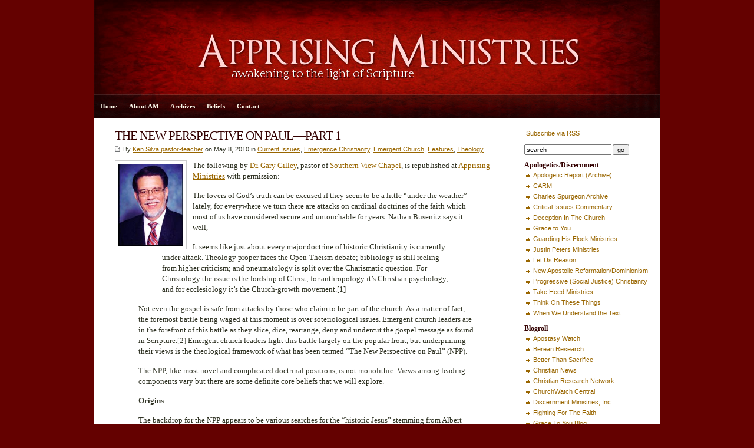

--- FILE ---
content_type: text/html; charset=UTF-8
request_url: https://www.apprising.org/2010/05/08/the-new-perspective-on-paul-part-1/
body_size: 14262
content:
<!DOCTYPE html PUBLIC "-//W3C//DTD XHTML 1.0 Transitional//EN" "http://www.w3.org/TR/xhtml1/DTD/xhtml1-transitional.dtd">

<html xmlns="http://www.w3.org/1999/xhtml">

<head profile="http://gmpg.org/xfn/11">

<meta http-equiv="Content-Type" content="text/html; charset=UTF-8" />

<title>   THE NEW PERSPECTIVE ON PAUL—PART 1   : Apprising Ministries</title>

<meta name="generator" content="WordPress 6.9" />

<link rel="stylesheet" href="https://www.apprising.org/wp-content/themes/Apprising/style.css" type="text/css" media="screen" />
<link rel="alternate" type="application/rss+xml" title="Apprising Ministries RSS Feed" href="https://www.apprising.org/feed/" />

<link rel="pingback" href="https://www.apprising.org/xmlrpc.php" />

<style id="jetpack-boost-critical-css">@media screen{body{font-size:10pt;font-family:georgia,times,"times new roman",serif;background:#640100;color:#303324;text-align:left;margin:0;padding:0;line-height:140%}#wrap{padding:0 0;clear:both;width:960px;height:auto;margin:0 auto;background:#fff}#header{width:960px;clear:both;padding:0;margin:0 auto;height:160px;background:#300 url(https://www.apprising.org/wp-content/themes/Apprising/images/apprisingheader.jpg) top center no-repeat}#nav{width:960px;background:#600 url(https://www.apprising.org/wp-content/themes/Apprising/images/appnav.gif) center center no-repeat;height:40px;line-height:40px;margin:0 auto;padding:1px 0 0;border-bottom:1px solid #fff}#page{clear:both;margin:0 auto;padding:0;background:#fff;height:100%}#contentleft{width:680px;float:left;padding:0;margin-left:20px}#contentright{font-family:tahoma,geneva,verdana,sans-serif;font-size:8pt;width:230px;float:right;padding:15px 0 15px 15px;margin:0 0 15px}#sidebar{width:230px;font-size:8pt;float:right;margin:0;padding:0}#footer{border-top:1px solid #fff;font-family:tahoma,geneva,verdana,sans-serif;font-size:8pt;color:#dad6c4;width:960px;background:#200;font-size:8pt;line-height:160%;clear:both;margin:0 auto;padding:20px 0;text-align:center}h1,h2{color:#300;font-family:georgia,times,"times new roman",serif;letter-spacing:-1px;line-height:130%;margin:0;padding:0;text-align:left;font-weight:400}h1{font-size:16pt;margin:0}h2{font-size:14pt}#header h1.blogtitle{color:#faf7e8;text-align:center;font-size:30px;line-height:100%;padding:50px 100px 5px;margin:0}#sidebar h2{font-weight:700;font-size:9pt;letter-spacing:0;margin:0;padding:0}a,a:link{color:#960;text-decoration:none;font-size:bold}.entry a,.entry a:link,.postinfo a,.postinfo a:link{text-decoration:underline}.post h1 a{color:#300}img.alignnone{clear:both;margin:5px 0 5px 40px}#sidebar ul{list-style-type:none;margin:0;padding:0}#sidebar ul li{list-style-type:none;margin:0 0 10px;padding:0}#sidebar ul li ul{list-style-type:square;margin:0;padding:0}#sidebar ul li ul li{list-style-type:none;padding-left:15px;margin:0;background:url(https://www.apprising.org/wp-content/themes/Apprising/images/zekebullet.gif) 0 5px no-repeat}p.description{color:#faf7e8;font-size:12pt;padding:0 100px;margin:0;text-align:center}p{margin-top:0;margin-bottom:15px}blockquote{border-left:0 solid #300}a img{border:none}.navigation{text-align:left;margin:0;padding:10px 15px}.alignleft{float:left}.alignright{float:right}.entry{padding:0;margin:0}.postinfo{font-family:tahoma,geneva,verdana,sans-serif;font-size:8pt;background:url(https://www.apprising.org/wp-content/themes/Apprising/images/doc.gif) 0 3px no-repeat;clear:both;margin:0 0 10px;padding-left:14px}.post{margin:0;padding:15px 15px 5px;border-bottom:1px solid #ccc9b8}#searchform{margin:0;padding:0}#searchform #s{font-size:8pt;width:140px;margin-right:2px}#searchform #submit{font-size:8pt}ul.nav{font-size:8pt;font-weight:700;letter-spacing:0;height:40px;line-height:40px;float:left;list-style:none;padding:0;margin:0}ul.nav li{float:left!important;margin:0;padding:0;list-style-type:none}ul.nav li a,ul.nav li a:link{color:#faf7e8;float:left;display:block;padding:0 10px}}@media all{ul{box-sizing:border-box}html :where(img[class*=wp-image-]){height:auto;max-width:100%}}</style><meta name='robots' content='max-image-preview:large' />
<link rel='dns-prefetch' href='//www.apprising.org' />
<link rel='dns-prefetch' href='//stats.wp.com' />
<link rel='dns-prefetch' href='//v0.wordpress.com' />
<link rel='preconnect' href='//c0.wp.com' />
<link rel="alternate" title="oEmbed (JSON)" type="application/json+oembed" href="https://www.apprising.org/wp-json/oembed/1.0/embed?url=https%3A%2F%2Fwww.apprising.org%2F2010%2F05%2F08%2Fthe-new-perspective-on-paul-part-1%2F" />
<link rel="alternate" title="oEmbed (XML)" type="text/xml+oembed" href="https://www.apprising.org/wp-json/oembed/1.0/embed?url=https%3A%2F%2Fwww.apprising.org%2F2010%2F05%2F08%2Fthe-new-perspective-on-paul-part-1%2F&#038;format=xml" />
<style id='wp-img-auto-sizes-contain-inline-css' type='text/css'>
img:is([sizes=auto i],[sizes^="auto," i]){contain-intrinsic-size:3000px 1500px}
/*# sourceURL=wp-img-auto-sizes-contain-inline-css */
</style>
<style id='wp-emoji-styles-inline-css' type='text/css'>

	img.wp-smiley, img.emoji {
		display: inline !important;
		border: none !important;
		box-shadow: none !important;
		height: 1em !important;
		width: 1em !important;
		margin: 0 0.07em !important;
		vertical-align: -0.1em !important;
		background: none !important;
		padding: 0 !important;
	}
/*# sourceURL=wp-emoji-styles-inline-css */
</style>
<style id='wp-block-library-inline-css' type='text/css'>
:root{--wp-block-synced-color:#7a00df;--wp-block-synced-color--rgb:122,0,223;--wp-bound-block-color:var(--wp-block-synced-color);--wp-editor-canvas-background:#ddd;--wp-admin-theme-color:#007cba;--wp-admin-theme-color--rgb:0,124,186;--wp-admin-theme-color-darker-10:#006ba1;--wp-admin-theme-color-darker-10--rgb:0,107,160.5;--wp-admin-theme-color-darker-20:#005a87;--wp-admin-theme-color-darker-20--rgb:0,90,135;--wp-admin-border-width-focus:2px}@media (min-resolution:192dpi){:root{--wp-admin-border-width-focus:1.5px}}.wp-element-button{cursor:pointer}:root .has-very-light-gray-background-color{background-color:#eee}:root .has-very-dark-gray-background-color{background-color:#313131}:root .has-very-light-gray-color{color:#eee}:root .has-very-dark-gray-color{color:#313131}:root .has-vivid-green-cyan-to-vivid-cyan-blue-gradient-background{background:linear-gradient(135deg,#00d084,#0693e3)}:root .has-purple-crush-gradient-background{background:linear-gradient(135deg,#34e2e4,#4721fb 50%,#ab1dfe)}:root .has-hazy-dawn-gradient-background{background:linear-gradient(135deg,#faaca8,#dad0ec)}:root .has-subdued-olive-gradient-background{background:linear-gradient(135deg,#fafae1,#67a671)}:root .has-atomic-cream-gradient-background{background:linear-gradient(135deg,#fdd79a,#004a59)}:root .has-nightshade-gradient-background{background:linear-gradient(135deg,#330968,#31cdcf)}:root .has-midnight-gradient-background{background:linear-gradient(135deg,#020381,#2874fc)}:root{--wp--preset--font-size--normal:16px;--wp--preset--font-size--huge:42px}.has-regular-font-size{font-size:1em}.has-larger-font-size{font-size:2.625em}.has-normal-font-size{font-size:var(--wp--preset--font-size--normal)}.has-huge-font-size{font-size:var(--wp--preset--font-size--huge)}.has-text-align-center{text-align:center}.has-text-align-left{text-align:left}.has-text-align-right{text-align:right}.has-fit-text{white-space:nowrap!important}#end-resizable-editor-section{display:none}.aligncenter{clear:both}.items-justified-left{justify-content:flex-start}.items-justified-center{justify-content:center}.items-justified-right{justify-content:flex-end}.items-justified-space-between{justify-content:space-between}.screen-reader-text{border:0;clip-path:inset(50%);height:1px;margin:-1px;overflow:hidden;padding:0;position:absolute;width:1px;word-wrap:normal!important}.screen-reader-text:focus{background-color:#ddd;clip-path:none;color:#444;display:block;font-size:1em;height:auto;left:5px;line-height:normal;padding:15px 23px 14px;text-decoration:none;top:5px;width:auto;z-index:100000}html :where(.has-border-color){border-style:solid}html :where([style*=border-top-color]){border-top-style:solid}html :where([style*=border-right-color]){border-right-style:solid}html :where([style*=border-bottom-color]){border-bottom-style:solid}html :where([style*=border-left-color]){border-left-style:solid}html :where([style*=border-width]){border-style:solid}html :where([style*=border-top-width]){border-top-style:solid}html :where([style*=border-right-width]){border-right-style:solid}html :where([style*=border-bottom-width]){border-bottom-style:solid}html :where([style*=border-left-width]){border-left-style:solid}html :where(img[class*=wp-image-]){height:auto;max-width:100%}:where(figure){margin:0 0 1em}html :where(.is-position-sticky){--wp-admin--admin-bar--position-offset:var(--wp-admin--admin-bar--height,0px)}@media screen and (max-width:600px){html :where(.is-position-sticky){--wp-admin--admin-bar--position-offset:0px}}

/*# sourceURL=wp-block-library-inline-css */
</style><style id='global-styles-inline-css' type='text/css'>
:root{--wp--preset--aspect-ratio--square: 1;--wp--preset--aspect-ratio--4-3: 4/3;--wp--preset--aspect-ratio--3-4: 3/4;--wp--preset--aspect-ratio--3-2: 3/2;--wp--preset--aspect-ratio--2-3: 2/3;--wp--preset--aspect-ratio--16-9: 16/9;--wp--preset--aspect-ratio--9-16: 9/16;--wp--preset--color--black: #000000;--wp--preset--color--cyan-bluish-gray: #abb8c3;--wp--preset--color--white: #ffffff;--wp--preset--color--pale-pink: #f78da7;--wp--preset--color--vivid-red: #cf2e2e;--wp--preset--color--luminous-vivid-orange: #ff6900;--wp--preset--color--luminous-vivid-amber: #fcb900;--wp--preset--color--light-green-cyan: #7bdcb5;--wp--preset--color--vivid-green-cyan: #00d084;--wp--preset--color--pale-cyan-blue: #8ed1fc;--wp--preset--color--vivid-cyan-blue: #0693e3;--wp--preset--color--vivid-purple: #9b51e0;--wp--preset--gradient--vivid-cyan-blue-to-vivid-purple: linear-gradient(135deg,rgb(6,147,227) 0%,rgb(155,81,224) 100%);--wp--preset--gradient--light-green-cyan-to-vivid-green-cyan: linear-gradient(135deg,rgb(122,220,180) 0%,rgb(0,208,130) 100%);--wp--preset--gradient--luminous-vivid-amber-to-luminous-vivid-orange: linear-gradient(135deg,rgb(252,185,0) 0%,rgb(255,105,0) 100%);--wp--preset--gradient--luminous-vivid-orange-to-vivid-red: linear-gradient(135deg,rgb(255,105,0) 0%,rgb(207,46,46) 100%);--wp--preset--gradient--very-light-gray-to-cyan-bluish-gray: linear-gradient(135deg,rgb(238,238,238) 0%,rgb(169,184,195) 100%);--wp--preset--gradient--cool-to-warm-spectrum: linear-gradient(135deg,rgb(74,234,220) 0%,rgb(151,120,209) 20%,rgb(207,42,186) 40%,rgb(238,44,130) 60%,rgb(251,105,98) 80%,rgb(254,248,76) 100%);--wp--preset--gradient--blush-light-purple: linear-gradient(135deg,rgb(255,206,236) 0%,rgb(152,150,240) 100%);--wp--preset--gradient--blush-bordeaux: linear-gradient(135deg,rgb(254,205,165) 0%,rgb(254,45,45) 50%,rgb(107,0,62) 100%);--wp--preset--gradient--luminous-dusk: linear-gradient(135deg,rgb(255,203,112) 0%,rgb(199,81,192) 50%,rgb(65,88,208) 100%);--wp--preset--gradient--pale-ocean: linear-gradient(135deg,rgb(255,245,203) 0%,rgb(182,227,212) 50%,rgb(51,167,181) 100%);--wp--preset--gradient--electric-grass: linear-gradient(135deg,rgb(202,248,128) 0%,rgb(113,206,126) 100%);--wp--preset--gradient--midnight: linear-gradient(135deg,rgb(2,3,129) 0%,rgb(40,116,252) 100%);--wp--preset--font-size--small: 13px;--wp--preset--font-size--medium: 20px;--wp--preset--font-size--large: 36px;--wp--preset--font-size--x-large: 42px;--wp--preset--spacing--20: 0.44rem;--wp--preset--spacing--30: 0.67rem;--wp--preset--spacing--40: 1rem;--wp--preset--spacing--50: 1.5rem;--wp--preset--spacing--60: 2.25rem;--wp--preset--spacing--70: 3.38rem;--wp--preset--spacing--80: 5.06rem;--wp--preset--shadow--natural: 6px 6px 9px rgba(0, 0, 0, 0.2);--wp--preset--shadow--deep: 12px 12px 50px rgba(0, 0, 0, 0.4);--wp--preset--shadow--sharp: 6px 6px 0px rgba(0, 0, 0, 0.2);--wp--preset--shadow--outlined: 6px 6px 0px -3px rgb(255, 255, 255), 6px 6px rgb(0, 0, 0);--wp--preset--shadow--crisp: 6px 6px 0px rgb(0, 0, 0);}:where(.is-layout-flex){gap: 0.5em;}:where(.is-layout-grid){gap: 0.5em;}body .is-layout-flex{display: flex;}.is-layout-flex{flex-wrap: wrap;align-items: center;}.is-layout-flex > :is(*, div){margin: 0;}body .is-layout-grid{display: grid;}.is-layout-grid > :is(*, div){margin: 0;}:where(.wp-block-columns.is-layout-flex){gap: 2em;}:where(.wp-block-columns.is-layout-grid){gap: 2em;}:where(.wp-block-post-template.is-layout-flex){gap: 1.25em;}:where(.wp-block-post-template.is-layout-grid){gap: 1.25em;}.has-black-color{color: var(--wp--preset--color--black) !important;}.has-cyan-bluish-gray-color{color: var(--wp--preset--color--cyan-bluish-gray) !important;}.has-white-color{color: var(--wp--preset--color--white) !important;}.has-pale-pink-color{color: var(--wp--preset--color--pale-pink) !important;}.has-vivid-red-color{color: var(--wp--preset--color--vivid-red) !important;}.has-luminous-vivid-orange-color{color: var(--wp--preset--color--luminous-vivid-orange) !important;}.has-luminous-vivid-amber-color{color: var(--wp--preset--color--luminous-vivid-amber) !important;}.has-light-green-cyan-color{color: var(--wp--preset--color--light-green-cyan) !important;}.has-vivid-green-cyan-color{color: var(--wp--preset--color--vivid-green-cyan) !important;}.has-pale-cyan-blue-color{color: var(--wp--preset--color--pale-cyan-blue) !important;}.has-vivid-cyan-blue-color{color: var(--wp--preset--color--vivid-cyan-blue) !important;}.has-vivid-purple-color{color: var(--wp--preset--color--vivid-purple) !important;}.has-black-background-color{background-color: var(--wp--preset--color--black) !important;}.has-cyan-bluish-gray-background-color{background-color: var(--wp--preset--color--cyan-bluish-gray) !important;}.has-white-background-color{background-color: var(--wp--preset--color--white) !important;}.has-pale-pink-background-color{background-color: var(--wp--preset--color--pale-pink) !important;}.has-vivid-red-background-color{background-color: var(--wp--preset--color--vivid-red) !important;}.has-luminous-vivid-orange-background-color{background-color: var(--wp--preset--color--luminous-vivid-orange) !important;}.has-luminous-vivid-amber-background-color{background-color: var(--wp--preset--color--luminous-vivid-amber) !important;}.has-light-green-cyan-background-color{background-color: var(--wp--preset--color--light-green-cyan) !important;}.has-vivid-green-cyan-background-color{background-color: var(--wp--preset--color--vivid-green-cyan) !important;}.has-pale-cyan-blue-background-color{background-color: var(--wp--preset--color--pale-cyan-blue) !important;}.has-vivid-cyan-blue-background-color{background-color: var(--wp--preset--color--vivid-cyan-blue) !important;}.has-vivid-purple-background-color{background-color: var(--wp--preset--color--vivid-purple) !important;}.has-black-border-color{border-color: var(--wp--preset--color--black) !important;}.has-cyan-bluish-gray-border-color{border-color: var(--wp--preset--color--cyan-bluish-gray) !important;}.has-white-border-color{border-color: var(--wp--preset--color--white) !important;}.has-pale-pink-border-color{border-color: var(--wp--preset--color--pale-pink) !important;}.has-vivid-red-border-color{border-color: var(--wp--preset--color--vivid-red) !important;}.has-luminous-vivid-orange-border-color{border-color: var(--wp--preset--color--luminous-vivid-orange) !important;}.has-luminous-vivid-amber-border-color{border-color: var(--wp--preset--color--luminous-vivid-amber) !important;}.has-light-green-cyan-border-color{border-color: var(--wp--preset--color--light-green-cyan) !important;}.has-vivid-green-cyan-border-color{border-color: var(--wp--preset--color--vivid-green-cyan) !important;}.has-pale-cyan-blue-border-color{border-color: var(--wp--preset--color--pale-cyan-blue) !important;}.has-vivid-cyan-blue-border-color{border-color: var(--wp--preset--color--vivid-cyan-blue) !important;}.has-vivid-purple-border-color{border-color: var(--wp--preset--color--vivid-purple) !important;}.has-vivid-cyan-blue-to-vivid-purple-gradient-background{background: var(--wp--preset--gradient--vivid-cyan-blue-to-vivid-purple) !important;}.has-light-green-cyan-to-vivid-green-cyan-gradient-background{background: var(--wp--preset--gradient--light-green-cyan-to-vivid-green-cyan) !important;}.has-luminous-vivid-amber-to-luminous-vivid-orange-gradient-background{background: var(--wp--preset--gradient--luminous-vivid-amber-to-luminous-vivid-orange) !important;}.has-luminous-vivid-orange-to-vivid-red-gradient-background{background: var(--wp--preset--gradient--luminous-vivid-orange-to-vivid-red) !important;}.has-very-light-gray-to-cyan-bluish-gray-gradient-background{background: var(--wp--preset--gradient--very-light-gray-to-cyan-bluish-gray) !important;}.has-cool-to-warm-spectrum-gradient-background{background: var(--wp--preset--gradient--cool-to-warm-spectrum) !important;}.has-blush-light-purple-gradient-background{background: var(--wp--preset--gradient--blush-light-purple) !important;}.has-blush-bordeaux-gradient-background{background: var(--wp--preset--gradient--blush-bordeaux) !important;}.has-luminous-dusk-gradient-background{background: var(--wp--preset--gradient--luminous-dusk) !important;}.has-pale-ocean-gradient-background{background: var(--wp--preset--gradient--pale-ocean) !important;}.has-electric-grass-gradient-background{background: var(--wp--preset--gradient--electric-grass) !important;}.has-midnight-gradient-background{background: var(--wp--preset--gradient--midnight) !important;}.has-small-font-size{font-size: var(--wp--preset--font-size--small) !important;}.has-medium-font-size{font-size: var(--wp--preset--font-size--medium) !important;}.has-large-font-size{font-size: var(--wp--preset--font-size--large) !important;}.has-x-large-font-size{font-size: var(--wp--preset--font-size--x-large) !important;}
/*# sourceURL=global-styles-inline-css */
</style>

<style id='classic-theme-styles-inline-css' type='text/css'>
/*! This file is auto-generated */
.wp-block-button__link{color:#fff;background-color:#32373c;border-radius:9999px;box-shadow:none;text-decoration:none;padding:calc(.667em + 2px) calc(1.333em + 2px);font-size:1.125em}.wp-block-file__button{background:#32373c;color:#fff;text-decoration:none}
/*# sourceURL=/wp-includes/css/classic-themes.min.css */
</style>
<noscript><link rel='stylesheet' id='contact-form-7-css' href='https://www.apprising.org/wp-content/plugins/contact-form-7/includes/css/styles.css?ver=6.1.4' type='text/css' media='all' />
</noscript><link rel='stylesheet' id='contact-form-7-css' href='https://www.apprising.org/wp-content/plugins/contact-form-7/includes/css/styles.css?ver=6.1.4' type='text/css' media="not all" data-media="all" onload="this.media=this.dataset.media; delete this.dataset.media; this.removeAttribute( 'onload' );" />
<link rel="https://api.w.org/" href="https://www.apprising.org/wp-json/" /><link rel="alternate" title="JSON" type="application/json" href="https://www.apprising.org/wp-json/wp/v2/posts/21925" /><link rel="EditURI" type="application/rsd+xml" title="RSD" href="https://www.apprising.org/xmlrpc.php?rsd" />

<link rel="canonical" href="https://www.apprising.org/2010/05/08/the-new-perspective-on-paul-part-1/" />
<link rel='shortlink' href='https://www.apprising.org/?p=21925' />
	<style>img#wpstats{display:none}</style>
		
<!-- Jetpack Open Graph Tags -->
<meta property="og:type" content="article" />
<meta property="og:title" content="THE NEW PERSPECTIVE ON PAUL—PART 1" />
<meta property="og:url" content="https://www.apprising.org/2010/05/08/the-new-perspective-on-paul-part-1/" />
<meta property="og:description" content="The following by Dr. Gary Gilley, pastor of Southern View Chapel, is republished at Apprising Ministries with permission: The lovers of God’s truth can be excused if they seem to be a little “under…" />
<meta property="article:published_time" content="2010-05-08T22:34:02+00:00" />
<meta property="article:modified_time" content="2012-12-04T22:47:34+00:00" />
<meta property="og:site_name" content="Apprising Ministries" />
<meta property="og:image" content="https://www.apprising.org/wp-content/uploads/2010/05/Gary-Gilley.jpg" />
<meta property="og:image:width" content="110" />
<meta property="og:image:height" content="139" />
<meta property="og:image:alt" content="" />
<meta property="og:locale" content="en_US" />
<meta name="twitter:text:title" content="THE NEW PERSPECTIVE ON PAUL—PART 1" />
<meta name="twitter:image" content="https://www.apprising.org/wp-content/uploads/2010/05/Gary-Gilley.jpg?w=144" />
<meta name="twitter:card" content="summary" />

<!-- End Jetpack Open Graph Tags -->
<link rel="icon" href="https://www.apprising.org/wp-content/uploads/2021/05/cropped-AM-32x32.jpg" sizes="32x32" />
<link rel="icon" href="https://www.apprising.org/wp-content/uploads/2021/05/cropped-AM-192x192.jpg" sizes="192x192" />
<link rel="apple-touch-icon" href="https://www.apprising.org/wp-content/uploads/2021/05/cropped-AM-180x180.jpg" />
<meta name="msapplication-TileImage" content="https://www.apprising.org/wp-content/uploads/2021/05/cropped-AM-270x270.jpg" />

</head>

<body>

<div id="wrap">
<div id="header" onclick="location.href='https://www.apprising.org';" style="cursor: pointer;">
<h1 class="blogtitle"></h1>
<p class="description"></p>
</div>

<div id="nav">
<ul class="nav">
<li class="first"><a href="https://www.apprising.org">Home</a></li>
<li class="page_item page-item-1569"><a href="https://www.apprising.org/about-2/">About AM</a></li>
<li class="page_item page-item-1580"><a href="https://www.apprising.org/archives/">Archives</a></li>
<li class="page_item page-item-1577"><a href="https://www.apprising.org/beliefs/">Beliefs</a></li>
<li class="page_item page-item-1582"><a href="https://www.apprising.org/contact/">Contact</a></li>
</ul>
</div>

	<div id="page">

		<div id="contentleft">

			
				<div class="post" id="post-21925">

					<h1><a href="https://www.apprising.org/2010/05/08/the-new-perspective-on-paul-part-1/" rel="bookmark" title="Permanent Link to THE NEW PERSPECTIVE ON PAUL—PART 1">THE NEW PERSPECTIVE ON PAUL—PART 1</a></h1>

					<p class="postinfo">By <a href="https://www.apprising.org/author/ken-silva-pastor-teacher/" title="Posts by Ken Silva pastor-teacher" rel="author">Ken Silva pastor-teacher</a> on May 8, 2010 in <a href="https://www.apprising.org/category/current-issues/" rel="category tag">Current Issues</a>, <a href="https://www.apprising.org/category/emergence-christianity/" rel="category tag">Emergence Christianity</a>, <a href="https://www.apprising.org/category/emergent-church/" rel="category tag">Emergent Church</a>, <a href="https://www.apprising.org/category/features/" rel="category tag">Features</a>, <a href="https://www.apprising.org/category/theology/" rel="category tag">Theology</a></p>
			
					<div class="entry">
						<p><a href="https://www.apprising.org/wp-content/uploads/2010/05/Gary-Gilley.jpg"><img decoding="async" class="alignleft size-full wp-image-21927" title="Gary Gilley" src="https://www.apprising.org/wp-content/uploads/2010/05/Gary-Gilley.jpg" alt="" width="110" height="139" /></a>The following by <a href="http://www.svchapel.org/about-svc/staff" target="_blank">Dr. Gary Gilley</a>, pastor of <a href="http://www.svchapel.org/" target="_blank">Southern View Chapel</a>, is republished at <a href="https://www.apprising.org" target="_blank">Apprising Ministries</a> with permission:</p>
<blockquote><p>The lovers of God’s truth can be excused if they seem to be a little “under the weather” lately, for everywhere we turn there are attacks on cardinal doctrines of the faith which most of us have considered secure and untouchable for years. Nathan Busenitz says it well,</p>
<blockquote><p>It seems like just about every major doctrine of historic Christianity is currently under attack. Theology proper faces the Open-Theism debate; bibliology is still reeling from higher criticism; and pneumatology is split over the Charismatic question. For Christology the issue is the lordship of Christ; for anthropology it’s Christian psychology; and for ecclesiology it’s the Church-growth movement.[1]</p></blockquote>
<p>Not even the gospel is safe from attacks by those who claim to be part of the church. As a matter of fact, the foremost battle being waged at this moment is over soteriological issues. Emergent church leaders are in the forefront of this battle as they slice, dice, rearrange, deny and undercut the gospel message as found in Scripture.[2] Emergent church leaders fight this battle largely on the popular front, but underpinning their views is the theological framework of what has been termed “The New Perspective on Paul” (NPP).</p>
<p>The NPP, like most novel and complicated doctrinal positions, is not monolithic. Views among leading components vary but there are some definite core beliefs that we will explore.</p>
<p><strong>Origins</strong></p>
<p>The backdrop for the NPP appears to be various searches for the “historic Jesus” stemming from Albert Schweitzer in the early twentieth century. Schweitzer was a liberal missionary/theologian who concluded that Jesus had tried but failed in His quest to rescue humanity. He further denied the trustworthiness of the Scriptures. In contrast to the Reformers, Schweitzer believed that the center of Pauline theology was not justification by faith but Christ-mysticism, or what he calls “being in Christ.” One got into Christ through baptism, Schweitzer maintained. He was one of the first to advocate that Paul’s theology was derived from his Jewish roots and not from the Hellenistic culture. Thus, to Schweitzer’s way of thinking, Paul’s theology and the rabbinical teachings of the first century were very much in harmony.</p>
<p>Rudolf Bultmann, in the mid-1950s, introduced the second leg in this search, arising from skepticism and leading to such modern challenges as the Jesus Seminar. Still, Bultmann reversed course from Schweitzer on justification (it was central to Pauline theology), Judaism (Judaism was a works-based religion) and influence (Paul was decidedly Hellenistic).</p>
<p>A third round in the search for this historic Jesus centered on attempting to understand the Bible through the studies of Second-Temple Judaism (extrabiblical understanding of Judaism from approximately 200 B.C. to A. D. 200) and the rabbinical writings of that period. Challenging Bultmann were theologians such as William Davis, Ernst Kasemann and Krister Stendahl who saw little disagreement between Paul and Judaism. Their contention was that Western thinking had created these differences and, contrary to Bultmann and the Reformers, the Judaizers of New Testament times taught a grace-based faith much like the Christianity Paul taught. Therefore when Paul came to Christ he experienced not a spiritual conversion but a vocational call. His call was to take the message his Jewish brothers already had to the Gentiles, with the addition of the Lordship of Jesus. Paul was a Jewish rabbi who believed in Jesus as the Messiah. This is the seed-bed of the NPP.</p>
<p>What happened next, with the publication of E. P. Sanders’ <em>Paul and Palestinian Judaism</em>, has been called “the Sanders revolution.” N. T. Wright states Sanders position as such:</p>
<blockquote><p>Judaism in Paul’s day was not, as has regularly been supposed, a religion of legalistic works-righteousness… [Rather] the Jew keeps the Law out of gratitude, as the proper response to grace – not, in other words, in order to <em>get</em> into the covenant people, but to stay in…. Judaism… was and is a perfectly valid and proper form of religion. Paul’s only critique of Judaism, according to Sanders, was that it was “not Christianity.”[3]</p></blockquote>
<p>There are other developers and promoters of the NPP including James Dunn of the University of Durham, but it is important to note that all of the aforementioned scholars would be considered liberal in their theology and understanding of Scripture. Enter now N. T. Wright, Bishop of Durham in the Church of England and leading New Testament scholar (author of 43 books) who claims to be an evangelical and is accepted by many as such. It is Wright who has become the conduit through which the NPP teachings have entered the evangelical church. For this reason, as we examine the NPP, it is the writings of Wright with which we will interact, principally his book <em>What Saint Paul Really Said.</em></p>
<p>What is being taught by Wright and his followers? Phil Johnson gives an excellent summary:</p>
<blockquote><p>In a nutshell, they are suggesting that the apostle Paul has been seriously misunderstood, at least since the time of Augustine and the Pelagian controversy, but even more since the time of Luther and the Protestant Reformation. They claim first-century Judaism has also been misinterpreted and misconstrued by New Testament scholars for hundreds and hundreds of years, and therefore the church’s understanding of what Paul was teaching in Romans and Galatians has been seriously flawed at least since the time of Augustine. (<a href="http://www.monergism.com/thethreshold/articles/onsite/new_p.html" target="_blank">Online source</a>)</p></blockquote>
<p><strong>An Overview of Basic Teachings</strong>I will handle the all-important issue of justification and the gospel message in the third part in this series. At this point let’s identify some other vital teachings of the NPP. I will warn you in advance that these teachings are complex and difficult to grasp.</p>
<p><strong>Covenantal Nomism</strong></p>
<p>Covenantal nomism is a centerpiece in the theology of the NPP. Quoting Sanders, Guy Waters gives this definition:</p>
<blockquote><p>One enters the covenant by baptism…. Once one enters the covenant, then membership provides salvation. Obedience to (or repentance for a transgression of) a specific set of commandments keeps one in the covenantal relationship, while repeated or heinous transgression removes one from membership.[4]</p></blockquote>
<p>Under covenantal nomism one is placed in the covenant through the grace of God (although baptism is necessary). One does not earn a place in the covenant through works (except the work of baptism). However to maintain one’s position in the covenant requires obedience to the laws of the covenant. <strong>One enters the covenant by faith but stays in by works.</strong> Jack Hughes is correct when he notes,</p>
<blockquote><p>The similarities to Roman Catholic theology are very striking. Roman Catholic theology teaches that infant baptism places one into the “covenant community” and as long as that person continues to observe the sacraments, he will preserve himself and be saved. That is legalism, salvation by works.[5]</p></blockquote>
<p><strong>Correcting the Reformers</strong></p>
<p>The NPP proponents see themselves as the first people since the early Church Fathers who have rightly understood Paul and his message. This is the case, they say, because believers in the past have used the wrong grid with which to filter the words of Paul at least since Augustine and especially since Luther. John Armstrong, once a defender of Reformed theology who has in recent years become an adherent to the NPP, writes,</p>
<blockquote><p>Luther understood Paul’s description of the Jews, and their relationship to the law, through the grid of his medieval Roman Catholic experience. By this approach Luther saw Judaism as a religion of merit, a religion in which one earns salvation. Coming to rest in the grace of God alone, Luther believed that Paul’s first century experience was essentially like his own sixteenth century one. Justification by grace through faith was really new, or at least the new element of the gospel that had not been clear to Jews of the Second Temple period. In Luther’s view this gospel of grace was the central point of his entire reformation effort. This is why Luther said, “The true Church stands or falls” by this article, <em>sola fide</em>.[6]</p></blockquote>
<p>In other words, Luther read his own experience into the Pauline epistles. Since the Roman Church of the sixteenth century was legalistic, seeking salvation through merit, so Luther reasoned that Judaism described in Paul’s epistles did the same. But the NPP leadership assures us that such was not the case. We have been misunderstanding Paul all these years. So what was Paul really after?</p>
<p><strong>Racial reconciliation</strong></p>
<p>Wright insists, “Justification in Galatians, is the doctrine which insists that all who share faith in Christ belong at the same table, no matter what their racial differences, as together they wait for the final creation.”[7]</p>
<p>Since legalism was supposedly not on the table for first century Judaism, Paul apparently was not discussing the issue of how one is saved, but rather who belongs at the same table. In other words, how can Jews and Gentiles live together peaceably in the same covenant community? For Gentiles to be accepted in the community it would be necessary for Jewish believers to lay down their laws concerning foods, circumcision and holy days and welcome Gentiles on equal terms. The “badge” (a favorite NPP term) of community membership must be shifted from Kosher laws to baptism, faith and obedience to Christ.</p>
<p>To Paul, the NPP scholars tell us, justification is more about ecclesiology than soteriology. That is, Paul is not really concerned about the individual’s standing before God. His concern is about the status of Gentiles who are now joining the Jews in the covenant community. Paul is laying down boundary markers for those in the community (the church); badges that tell who is “in,” not requirements for getting “in.” Since those who practiced Judaism were already in the covenant community, so say the NPP scholars, the only issue is how to integrate Gentiles into the already-established community.</p>
<p>The NPP bases most its theological views on its understanding of the rabbinical teachings of what is known as “Second Temple Judaism.” I will explain what Second Temple Judaism is, and its implications to us, next time.</p>
<p>________________________________________________________________________________<br />
Endnotes:</p>
<p>1. Nathan Busenitz, “What Did Saint Paul Really Say?” <a href="https://www.gracechurch.org/sfellowship/default.asp" target="_blank">https://www.gracechurch.org/sfellowship/default.asp</a> (registration required).<br />
2. See Gary E. Gilley, “The Emergent Church” Parts 1-3 <a href="http://svchapel.org/Resources/articles/read_articles.asp?id=122" target="_blank">http://svchapel.org/Resources/articles/read_articles.asp?id=122</a>.<br />
3. N. T. Wright, <em>What Saint Paul Really Said</em> ( Grand Rapids: William B. Eerdmans, 1997), p. 19.<br />
4. Guy Prentiss Waters, <em>Justification and the New Perspectives on Paul</em> ( Phillipsburg, New Jersey: P&amp;R Publishing, 2004), p. 61.<br />
5. Jack Hughes, “A New Perspective’s View of Paul and the Law,” <em>The Master’s Seminary Journal</em>, Vol. 16 #2; p. 272.<br />
6. John H. Armstong, “Do Good People Go to Heaven?”<em> Reformation Revival, the Weekly Messenger</em>/February 10, 2003, p. 1.<br />
7. N. T. Wright, p. 122.</p></blockquote>
<p>The article (February 2007 &#8211; Volume 13, Issue 2)  appears in its original form <a href="http://www.svchapel.org/resources/articles/23-doctrine/559-the-new-perspective-on-paul-part-1" target="_blank">here</a>.</p>
<p>See also:</p>
<p><a title="Permanent Link to INTRODUCTION TO THE NEW PERSPECTIVE(S) ON PAUL" href="https://www.apprising.org/2010/05/08/introduction-to-the-new-perspectives-on-paul/" rel="bookmark">INTRODUCTION TO THE NEW PERSPECTIVE(S) ON PAUL</a></p>
<p><a title="Permanent Link to THE NEW PERSPECTIVE ON PAUL—PART 2" href="https://www.apprising.org/2010/05/08/the-new-perspective-on-paul-part-2/" rel="bookmark">THE NEW PERSPECTIVE ON PAUL—PART 2</a></p>
<p><a title="Permanent Link to THE NEW PERSPECTIVE ON PAUL—PART 3" href="https://www.apprising.org/2010/05/08/the-new-perspective-on-paul-part-3/" rel="bookmark">THE NEW PERSPECTIVE ON PAUL—PART 3</a></p>

					</div>

				</div>

				


				<div class="navigation">
					<div class="alignright">
						<a href="https://www.apprising.org/2010/05/08/the-new-perspective-on-paul-part-2/" rel="next">Next Post &raquo;</a>					</div>
					<div class="alignleft">
						<a href="https://www.apprising.org/2010/05/08/introduction-to-the-new-perspectives-on-paul/" rel="prev">&laquo; Previous Post</a>					</div>
					<div style="clear:both;"></div>
	               		</div>	

		</div>


<div id="contentright">

	<div id="sidebar">
		<ul>
		<li id="text-2" class="widget widget_text">			<div class="textwidget"><a href="https://www.apprising.org/feed/" rel="alternate" type="application/rss+xml"><img src="http://www.feedburner.com/fb/images/pub/feed-icon16x16.png" alt="" style="border:0"/>  Subscribe via RSS</a></div>
		</li>
<li id="search-2" class="widget widget_search"><form id="searchform" method="get" action="https://www.apprising.org/" ><input type="text" value="search" onfocus="if (this.value == 'search') {this.value = '';}" onblur="if (this.value == '') {this.value = 'search';}" size="18" maxlength="50" name="s" id="s" /><input name="submit" type="submit" id="submit" value="go" /></form></li>
<li id="linkcat-62" class="widget widget_links"><h2 class="widgettitle">Apologetics/Discernment</h2>

	<ul class='xoxo blogroll'>
<li><a href="https://web.archive.org/web/20200119003940/https://apologeticreport.com/">Apologetic Report (Archive)</a></li>
<li><a href="http://carm.org/">CARM</a></li>
<li><a href="http://www.spurgeon.org/">Charles Spurgeon Archive</a></li>
<li><a href="http://cicministry.org/">Critical Issues Commentary</a></li>
<li><a href="http://www.deceptioninthechurch.com/">Deception In The Church</a></li>
<li><a href="http://www.gty.org/">Grace to You</a></li>
<li><a href="http://guardinghisflock.com/">Guarding His Flock Ministries</a></li>
<li><a href="http://justinpeters.org">Justin Peters Ministries</a></li>
<li><a href="http://letusreason.org/">Let Us Reason</a></li>
<li><a href="http://bereanresearch.org/dominionism-nar/">New Apostolic Reformation/Dominionism</a></li>
<li><a href="http://bereanresearch.org/progressive-social-justice-christianity/">Progressive (Social Justice) Christianity</a></li>
<li><a href="http://www.svchapel.org/">Take Heed Ministries</a></li>
<li><a href="https://tottministries.org/articles/">Think On These Things</a></li>
<li><a href="http://www.wwutt.com/">When We Understand the Text</a></li>

	</ul>
</li>

<li id="linkcat-2" class="widget widget_links"><h2 class="widgettitle">Blogroll</h2>

	<ul class='xoxo blogroll'>
<li><a href="http://www.apostasywatch.com/">Apostasy Watch</a></li>
<li><a href="http://bereanresearch.org/">Berean Research</a></li>
<li><a href="http://betterthansacrifice.org/">Better Than Sacrifice</a></li>
<li><a href="http://christiannews.net/">Christian News</a></li>
<li><a href="http://christianresearchnetwork.com/">Christian Research Network</a></li>
<li><a href="https://churchwatchcentral.com/" title="C3 Church Watch">ChurchWatch Central</a></li>
<li><a href="http://www.discernment-ministries.org/">Discernment Ministries, Inc.</a></li>
<li><a href="http://www.fightingforthefaith.com/">Fighting For The Faith</a></li>
<li><a href="http://www.gty.org/blog">Grace To You Blog</a></li>
<li><a href="http://herescope.blogspot.com/">Herescope</a></li>
<li><a href="https://www.reformation21.org/columns/mortification-spin">Mortification of Spin</a></li>
<li><a href="http://onsolidrockresources.com">On Solid Rock Resources</a></li>
<li><a href="https://www.piratechristian.com/pirate-christian-radio">Pirate Christian Radio</a></li>
<li><a href="http://mikeratliff.wordpress.com/">Possessing the Treasure</a></li>
<li><a href="https://www.challies.com/">Tim Challies</a></li>
<li><a href="http://truthwithsnares.org/">Truth With Snares</a></li>

	</ul>
</li>

<li id="linkcat-63" class="widget widget_links"><h2 class="widgettitle">Christian Humor/Satire</h2>

	<ul class='xoxo blogroll'>
<li><a href="http://babylonbee.com/">The Babylon Bee</a></li>

	</ul>
</li>

<li id="linkcat-70" class="widget widget_links"><h2 class="widgettitle">Creationism</h2>

	<ul class='xoxo blogroll'>
<li><a href="http://www.answersingenesis.org/">Answers in Genesis</a></li>
<li><a href="http://www.icr.org/">Institute for Creation Research</a></li>

	</ul>
</li>

<li id="linkcat-64" class="widget widget_links"><h2 class="widgettitle">Jehovah’s Witnesses</h2>

	<ul class='xoxo blogroll'>
<li><a href="http://bereanresearch.org/jehovahs-witnesses/">Jehovah&#039;s Witnesses</a></li>

	</ul>
</li>

<li id="linkcat-71" class="widget widget_links"><h2 class="widgettitle">Mormonism</h2>

	<ul class='xoxo blogroll'>
<li><a href="http://bereanresearch.org/mormonism/">Mormonism</a></li>
<li><a href="http://www.mrm.org/">Mormonism Research Ministry</a></li>
<li><a href="http://watchmanvlds.blogspot.com/">The Anti-Mormon Blog</a></li>

	</ul>
</li>

<li id="linkcat-72" class="widget widget_links"><h2 class="widgettitle">Roman Catholicism</h2>

	<ul class='xoxo blogroll'>
<li><a href="http://bereanbeacon.org/">Berean Beacon</a></li>
<li><a href="http://bereanresearch.org/catholicism/">Catholicism</a></li>
<li><a href="http://pro-gospel.org/">Proclaiming the Gospel Ministries</a></li>

	</ul>
</li>

<li id="categories-2" class="widget widget_categories"><h2 class="widgettitle">Categories</h2>

			<ul>
					<li class="cat-item cat-item-5"><a href="https://www.apprising.org/category/am-missives/">AM Missives</a>
</li>
	<li class="cat-item cat-item-8"><a href="https://www.apprising.org/category/apologetics/">Apologetics</a>
</li>
	<li class="cat-item cat-item-9"><a href="https://www.apprising.org/category/beth-moore/">Beth Moore</a>
</li>
	<li class="cat-item cat-item-11"><a href="https://www.apprising.org/category/brian-mclaren/">Brian McLaren</a>
</li>
	<li class="cat-item cat-item-12"><a href="https://www.apprising.org/category/contemplative-spiritualitymysticism/">Contemplative Spirituality/Mysticism</a>
</li>
	<li class="cat-item cat-item-14"><a href="https://www.apprising.org/category/current-issues/">Current Issues</a>
</li>
	<li class="cat-item cat-item-15"><a href="https://www.apprising.org/category/dallas-willard/">Dallas Willard</a>
</li>
	<li class="cat-item cat-item-17"><a href="https://www.apprising.org/category/definitions/">Definitions</a>
</li>
	<li class="cat-item cat-item-18"><a href="https://www.apprising.org/category/devotions/">Devotions</a>
</li>
	<li class="cat-item cat-item-21"><a href="https://www.apprising.org/category/emergence-christianity/">Emergence Christianity</a>
</li>
	<li class="cat-item cat-item-22"><a href="https://www.apprising.org/category/emergent-church/">Emergent Church</a>
</li>
	<li class="cat-item cat-item-23"><a href="https://www.apprising.org/category/erwin-mcmanus/">Erwin McManus</a>
</li>
	<li class="cat-item cat-item-24"><a href="https://www.apprising.org/category/features/">Features</a>
</li>
	<li class="cat-item cat-item-27"><a href="https://www.apprising.org/category/christian-homosexuality/">Homosexuality/&quot;Christian&quot;</a>
</li>
	<li class="cat-item cat-item-29"><a href="https://www.apprising.org/category/jay-bakker/">Jay Bakker</a>
</li>
	<li class="cat-item cat-item-32"><a href="https://www.apprising.org/category/joel-osteen/">Joel Osteen</a>
</li>
	<li class="cat-item cat-item-33"><a href="https://www.apprising.org/category/john-hagee/">John Hagee</a>
</li>
	<li class="cat-item cat-item-67"><a href="https://www.apprising.org/category/joyce-meyer/">Joyce Meyer</a>
</li>
	<li class="cat-item cat-item-34"><a href="https://www.apprising.org/category/leonard-sweet/">Leonard Sweet</a>
</li>
	<li class="cat-item cat-item-35"><a href="https://www.apprising.org/category/marcus-borg/">Marcus Borg</a>
</li>
	<li class="cat-item cat-item-38"><a href="https://www.apprising.org/category/new-apostolic-reformation/">New Apostolic Reformation</a>
</li>
	<li class="cat-item cat-item-65"><a href="https://www.apprising.org/category/paula-white/">Paula White</a>
</li>
	<li class="cat-item cat-item-41"><a href="https://www.apprising.org/category/quotes/">Quotes</a>
</li>
	<li class="cat-item cat-item-42"><a href="https://www.apprising.org/category/radio-appearances/">Radio Appearances</a>
</li>
	<li class="cat-item cat-item-44"><a href="https://www.apprising.org/category/richard-foster/">Richard Foster</a>
</li>
	<li class="cat-item cat-item-45"><a href="https://www.apprising.org/category/rick-warren/">Rick Warren</a>
</li>
	<li class="cat-item cat-item-46"><a href="https://www.apprising.org/category/rob-bell/">Rob Bell</a>
</li>
	<li class="cat-item cat-item-48"><a href="https://www.apprising.org/category/roman-catholicism/">Roman Catholicism</a>
</li>
	<li class="cat-item cat-item-52"><a href="https://www.apprising.org/category/southern-baptist-convention/">Southern Baptist Convention</a>
</li>
	<li class="cat-item cat-item-53"><a href="https://www.apprising.org/category/spiritual-formation/">Spiritual Formation</a>
</li>
	<li class="cat-item cat-item-54"><a href="https://www.apprising.org/category/steven-furtick/">Steven Furtick</a>
</li>
	<li class="cat-item cat-item-55"><a href="https://www.apprising.org/category/td-jakes/">T.D. Jakes</a>
</li>
	<li class="cat-item cat-item-56"><a href="https://www.apprising.org/category/theology/">Theology</a>
</li>
	<li class="cat-item cat-item-60"><a href="https://www.apprising.org/category/word-faith/">Word Faith</a>
</li>
			</ul>

			</li>
	
		</ul>
	</div>

</div>
	</div>

<div id="footer">
	<p>Copyright &copy; 2005&ndash;2026 Ken Silva. All rights reserved. <br />
<!-- Site Meter
<script type="text/javascript" src="http://s49.sitemeter.com/js/counter.js?site=s49apprising">
</script>
<noscript>
<a href="http://s49.sitemeter.com/stats.asp?site=s49apprising" target="_top">
<img src="http://s49.sitemeter.com/meter.asp?site=s49apprising" alt="Site Meter" border="0"/></a>
</noscript>
-->


</div>
</div>
<script type="speculationrules">
{"prefetch":[{"source":"document","where":{"and":[{"href_matches":"/*"},{"not":{"href_matches":["/wp-*.php","/wp-admin/*","/wp-content/uploads/*","/wp-content/*","/wp-content/plugins/*","/wp-content/themes/Apprising/*","/*\\?(.+)"]}},{"not":{"selector_matches":"a[rel~=\"nofollow\"]"}},{"not":{"selector_matches":".no-prefetch, .no-prefetch a"}}]},"eagerness":"conservative"}]}
</script>
<script>
	var refTagger = {
		settings: {
			bibleVersion: "ESV",
			libronixBibleVersion: "ESV",
			addLogosLink: false,
			appendIconToLibLinks: false,
			libronixLinkIcon: "dark",
			noSearchClassNames: [],
			useTooltip: true,
			noSearchTagNames: ["h1", "h2", "h3"],
			linksOpenNewWindow: false,
			convertHyperlinks: false,
			caseInsensitive: false,
			tagChapters: false 
		}
	};

	(function(d, t) {
		var g = d.createElement(t), s = d.getElementsByTagName(t)[0];
		g.src = 'https://api.reftagger.com/v2/reftagger.js';
		s.parentNode.insertBefore(g, s);
	}(document, 'script'));
</script>
		<script>window.addEventListener( 'load', function() {
				document.querySelectorAll( 'link' ).forEach( function( e ) {'not all' === e.media && e.dataset.media && ( e.media = e.dataset.media, delete e.dataset.media );} );
				var e = document.getElementById( 'jetpack-boost-critical-css' );
				e && ( e.media = 'not all' );
			} );</script>
		<script type="text/javascript" src="https://c0.wp.com/c/6.9/wp-includes/js/dist/hooks.min.js" id="wp-hooks-js"></script>
<script type="text/javascript" src="https://c0.wp.com/c/6.9/wp-includes/js/dist/i18n.min.js" id="wp-i18n-js"></script>
<script type="text/javascript" id="wp-i18n-js-after">
/* <![CDATA[ */
wp.i18n.setLocaleData( { 'text direction\u0004ltr': [ 'ltr' ] } );
//# sourceURL=wp-i18n-js-after
/* ]]> */
</script>
<script type="text/javascript" src="https://www.apprising.org/wp-content/plugins/contact-form-7/includes/swv/js/index.js?ver=6.1.4" id="swv-js"></script>
<script type="text/javascript" id="contact-form-7-js-before">
/* <![CDATA[ */
var wpcf7 = {
    "api": {
        "root": "https:\/\/www.apprising.org\/wp-json\/",
        "namespace": "contact-form-7\/v1"
    }
};
//# sourceURL=contact-form-7-js-before
/* ]]> */
</script>
<script type="text/javascript" src="https://www.apprising.org/wp-content/plugins/contact-form-7/includes/js/index.js?ver=6.1.4" id="contact-form-7-js"></script>
<script type="text/javascript" id="jetpack-stats-js-before">
/* <![CDATA[ */
_stq = window._stq || [];
_stq.push([ "view", {"v":"ext","blog":"35931982","post":"21925","tz":"-5","srv":"www.apprising.org","j":"1:15.4"} ]);
_stq.push([ "clickTrackerInit", "35931982", "21925" ]);
//# sourceURL=jetpack-stats-js-before
/* ]]> */
</script>
<script type="text/javascript" src="https://stats.wp.com/e-202604.js" id="jetpack-stats-js" defer="defer" data-wp-strategy="defer"></script>
<script id="wp-emoji-settings" type="application/json">
{"baseUrl":"https://s.w.org/images/core/emoji/17.0.2/72x72/","ext":".png","svgUrl":"https://s.w.org/images/core/emoji/17.0.2/svg/","svgExt":".svg","source":{"concatemoji":"https://www.apprising.org/wp-includes/js/wp-emoji-release.min.js?ver=cd72b165d5fd24370b3f3a7f45ee8576"}}
</script>
<script type="module">
/* <![CDATA[ */
/*! This file is auto-generated */
const a=JSON.parse(document.getElementById("wp-emoji-settings").textContent),o=(window._wpemojiSettings=a,"wpEmojiSettingsSupports"),s=["flag","emoji"];function i(e){try{var t={supportTests:e,timestamp:(new Date).valueOf()};sessionStorage.setItem(o,JSON.stringify(t))}catch(e){}}function c(e,t,n){e.clearRect(0,0,e.canvas.width,e.canvas.height),e.fillText(t,0,0);t=new Uint32Array(e.getImageData(0,0,e.canvas.width,e.canvas.height).data);e.clearRect(0,0,e.canvas.width,e.canvas.height),e.fillText(n,0,0);const a=new Uint32Array(e.getImageData(0,0,e.canvas.width,e.canvas.height).data);return t.every((e,t)=>e===a[t])}function p(e,t){e.clearRect(0,0,e.canvas.width,e.canvas.height),e.fillText(t,0,0);var n=e.getImageData(16,16,1,1);for(let e=0;e<n.data.length;e++)if(0!==n.data[e])return!1;return!0}function u(e,t,n,a){switch(t){case"flag":return n(e,"\ud83c\udff3\ufe0f\u200d\u26a7\ufe0f","\ud83c\udff3\ufe0f\u200b\u26a7\ufe0f")?!1:!n(e,"\ud83c\udde8\ud83c\uddf6","\ud83c\udde8\u200b\ud83c\uddf6")&&!n(e,"\ud83c\udff4\udb40\udc67\udb40\udc62\udb40\udc65\udb40\udc6e\udb40\udc67\udb40\udc7f","\ud83c\udff4\u200b\udb40\udc67\u200b\udb40\udc62\u200b\udb40\udc65\u200b\udb40\udc6e\u200b\udb40\udc67\u200b\udb40\udc7f");case"emoji":return!a(e,"\ud83e\u1fac8")}return!1}function f(e,t,n,a){let r;const o=(r="undefined"!=typeof WorkerGlobalScope&&self instanceof WorkerGlobalScope?new OffscreenCanvas(300,150):document.createElement("canvas")).getContext("2d",{willReadFrequently:!0}),s=(o.textBaseline="top",o.font="600 32px Arial",{});return e.forEach(e=>{s[e]=t(o,e,n,a)}),s}function r(e){var t=document.createElement("script");t.src=e,t.defer=!0,document.head.appendChild(t)}a.supports={everything:!0,everythingExceptFlag:!0},new Promise(t=>{let n=function(){try{var e=JSON.parse(sessionStorage.getItem(o));if("object"==typeof e&&"number"==typeof e.timestamp&&(new Date).valueOf()<e.timestamp+604800&&"object"==typeof e.supportTests)return e.supportTests}catch(e){}return null}();if(!n){if("undefined"!=typeof Worker&&"undefined"!=typeof OffscreenCanvas&&"undefined"!=typeof URL&&URL.createObjectURL&&"undefined"!=typeof Blob)try{var e="postMessage("+f.toString()+"("+[JSON.stringify(s),u.toString(),c.toString(),p.toString()].join(",")+"));",a=new Blob([e],{type:"text/javascript"});const r=new Worker(URL.createObjectURL(a),{name:"wpTestEmojiSupports"});return void(r.onmessage=e=>{i(n=e.data),r.terminate(),t(n)})}catch(e){}i(n=f(s,u,c,p))}t(n)}).then(e=>{for(const n in e)a.supports[n]=e[n],a.supports.everything=a.supports.everything&&a.supports[n],"flag"!==n&&(a.supports.everythingExceptFlag=a.supports.everythingExceptFlag&&a.supports[n]);var t;a.supports.everythingExceptFlag=a.supports.everythingExceptFlag&&!a.supports.flag,a.supports.everything||((t=a.source||{}).concatemoji?r(t.concatemoji):t.wpemoji&&t.twemoji&&(r(t.twemoji),r(t.wpemoji)))});
//# sourceURL=https://www.apprising.org/wp-includes/js/wp-emoji-loader.min.js
/* ]]> */
</script>
</body>
</html>